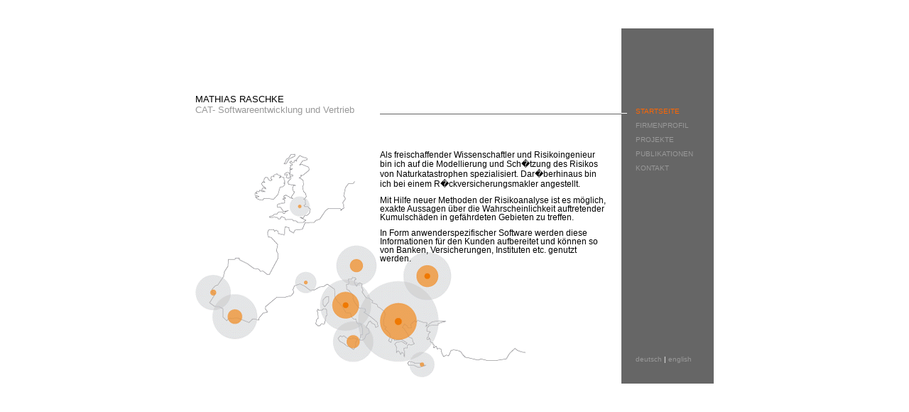

--- FILE ---
content_type: text/html; charset=UTF-8
request_url: http://mathiasraschke.de/
body_size: 998
content:
<!DOCTYPE html PUBLIC "-//W3C//DTD XHTML 1.0 Strict//EN" "http://www.w3.org/TR/xhtml1/DTD/xhtml1-strict.dtd">

<html>
<head>
<meta http-equiv="Content-Type" content="text/html; charset=iso-8859-1" />
<meta name="autor" content="Mathias Raschke" />
<meta name="creator" content="Robert Waldmann" />
<meta name="publisher" content="Ellbone.com Heiko Lange" />
<title>MATHIAS RASCHKE CAT- Softwareentwicklung und Vertrieb</title>
<style type="text/css">@import url(format/raschke.css);</style>
</head>

<body>
<div class="container" style="background-image:url(img/startseite.gif); background-repeat:no-repeat">

<div class="inhalt">

<div class="head">
<h1>MATHIAS RASCHKE</h1>
<h2>CAT- Softwareentwicklung und Vertrieb</h2>
</div>

<div class="content">
<div class="scrollbox">
<p>Als freischaffender Wissenschaftler und Risikoingenieur bin ich auf die Modellierung und Sch�tzung des Risikos von Naturkatastrophen spezialisiert. Dar�berhinaus bin ich bei einem R�ckversicherungsmakler angestellt.</p>
<p>Mit Hilfe neuer Methoden der Risikoanalyse ist es m&ouml;glich, exakte Aussagen &uuml;ber die Wahrscheinlichkeit auftretender Kumulsch&auml;den in gef&auml;hrdeten Gebieten zu treffen.</p>
<p>In Form anwenderspezifischer Software werden diese Informationen f&uuml;r den Kunden aufbereitet und k&ouml;nnen so von Banken, Versicherungen, Instituten etc. genutzt werden.</p>
</div>
</div>

</div>

<div id="menu">
<ul>
<li></li>
<li></li>
<li></li>
<li></li>
<li><img src="img/menu_a.gif" alt="" />STARTSEITE</li>
<li><img src="img/menu.gif" alt="" /><a href="firmenprofil.php">FIRMENPROFIL</a></li>
<li><img src="img/menu.gif" alt="" /><a href="quakerisk.php">PROJEKTE</a></li>
<li><img src="img/menu.gif" alt="" /><a href="publikationen.php">PUBLIKATIONEN</a></li>
<li><img src="img/menu.gif" alt="" /><a href="kontakt.php">KONTAKT</a></li>
<li></li>
<li></li>
</ul>
<span>
<i>deutsch</i> |
<a href="index-en.php">english</a>

</span>
</div>
</div>
</body>
</html>

--- FILE ---
content_type: text/css
request_url: http://mathiasraschke.de/format/raschke.css
body_size: 722
content:
/* Vom IE mac 5.x verstecken. Fix f�r den Windows IE 3px-Text-Gap-Bug \*/
* html 
   .container { width: 733px;}
* html 
   .scrollbox ul{ padding-left: 15px;}
/* Ende von IE5/mac verstecken*/
*{margin: 0; padding: 0; list-style: none; border: 0;}
body {
  margin: 40px 40px;
  background: #ffffff;
  font-family: arial,verdana,sans-serif;
  text-align: center;
  font-size: 0.8em;
}
.container {
  color: #000000;
  width: 730px;
  height: 500px;
  margin: 0px auto;
  text-align: left;
}
.inhalt{
  width: 600px;
  float: left;
}
#menu{
  font-size: 0.8em;
  color: #ff6600;
  background: #666666;
  width: 130px;
  height: 500px;
  margin-left: 600px;
}
#menu ul{
  padding-top: 31px;
}
#menu li{
  height: 20px;
}
#menu a{
  color: #999999;
  margin: 0px;
  padding: 2px 15px 2px 0;
  text-decoration: none;
}
#menu a:hover{
  color: #ff6600;
}
#menu span{
  position:absolute;
  top: 500px;
  color: #ffffff;
  margin-left: 20px;
}
#menu span a{
  padding: 2px 15px 2px 0;
}
#menu span a:hover{
  color: #ffffff;
}
i {
  color: #999999;
  font-style: normal;
}
.head {
  width: 600px;
  height: 80px;
  margin: 92px 0 0 0;
}
.content {
  width: 600px;
  height: 328px;
  font-size: 0.9em;
}
.scrollbox {
  width: 320px;
  height: 404px;
  overflow: auto;
  scrollbar-3dlight-color: #ffffff;
  scrollbar-darkshadow-color: #ffffff;
  scrollbar-face-color: #ffffff;
  scrollbar-highlight-color: #999999;
  scrollbar-shadow-color: #666666;
  scrollbar-track-color: #ffffff;
  padding-right: 10px;
  margin-left: 260px;
}
.inhalt p {
  padding: 0 0 10px 0;
}
.scrollbox ul{
  width: 280px;
  padding-left: 13px;
  margin-bottom: 10px;
}
.scrollbox ul ul{
  padding-left: 13;
  color: #999999;
}
.scrollbox li{
  list-style-type: disc;
}
a {
  text-decoration: none;
  color: #999999;
}
a:hover {
  text-decoration: none;
  color: #666666;
}
a:active {
  text-decoration: none;
}
a:visited { 
  text-decoration: none;
}
h1 {
  font-weight: normal;
  font-style: normal;
  font-size: 1.0em;
}
h2 {
  font-weight: normal;
  font-style: normal;
  color: #999999;
  font-size: 1.0em;
}
